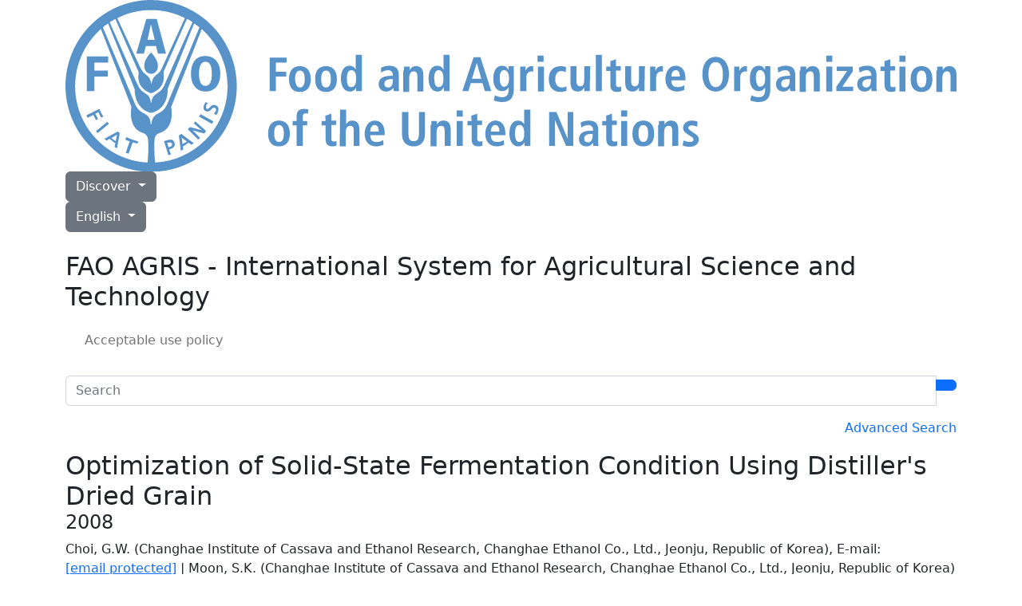

--- FILE ---
content_type: text/html; charset=utf-8
request_url: https://agris.fao.org/search/en/providers/122646/records/64724dd908fd68d54600c9ac
body_size: 8313
content:
<!DOCTYPE html>
<html lang="en">

<!-- Head -->

<head>

    <!-- Google Tag Manager Source Identification start -->
    <script type="text/javascript">
        window.dataLayer = window.dataLayer || [];
        window.dataLayer.push({
            'event': 'pageType',
            'cmsType': 'DRUPAL'
        });
    </script>
    <!-- Google Tag Manager Source Identification end -->

    <!-- Google Tag Manager -->
    <script>
        (function (w, d, s, l, i) {
            w[l] = w[l] || [];
            w[l].push({
                'gtm.start':
                    new Date().getTime(), event: 'gtm.js'
            });
            var f = d.getElementsByTagName(s)[0],
                j = d.createElement(s), dl = l != 'dataLayer' ? '&l=' + l : '';
            j.async = true;
            j.src =
                'https://www.googletagmanager.com/gtm.js?id=' + i + dl;
            f.parentNode.insertBefore(j, f);
        })(window, document, 'script', 'dataLayer', 'GTM-NHPTQQS');
    </script>

    <script async src="https://www.googletagmanager.com/gtag/js?id=G-BHQCK9ERNF"></script>

    <script>
        window.dataLayer = window.dataLayer || [];

        function gtag() {
            dataLayer.push(arguments);
        }

        gtag('js', new Date());
        gtag('config', 'G-BHQCK9ERNF');
    </script>

    <!-- End Google Tag Manager -->

    <!-- Required meta tags -->
    <meta charset="utf-8">
    <meta name="viewport" content="width=device-width, initial-scale=1, shrink-to-fit=no">

    <!-- Bootstrap CSS -->
    <link href="https://cdn.jsdelivr.net/npm/bootstrap@5.2.3/dist/css/bootstrap.min.css" rel="stylesheet"
          integrity="sha384-rbsA2VBKQhggwzxH7pPCaAqO46MgnOM80zW1RWuH61DGLwZJEdK2Kadq2F9CUG65" crossorigin="anonymous">

    <!-- AGRIS CSS -->
    <link rel="stylesheet" href="/static/css/styles.css">

    <!-- FAO CSS -->
    <link rel="stylesheet" href="/static/css/fao/fao-theme.min.css">
    <link rel="stylesheet" href="/static/css/fao/faohome.min.css">
    <link rel="stylesheet" href="/static/css/fao/intyear.min.css">
    <link rel="stylesheet" href="/static/css/fao/stories.min.css">
    <link rel="stylesheet" href="/static/css/fao/wfd.min.css">

    <!-- Script -->
    <script src="https://cdn.jsdelivr.net/npm/@popperjs/core@2.11.7/dist/umd/popper.min.js"
            crossorigin="anonymous"></script>

    <!-- Bootstrap -->
    <script src="https://cdn.jsdelivr.net/npm/bootstrap@5.2.3/dist/js/bootstrap.bundle.min.js"
            integrity="sha384-kenU1KFdBIe4zVF0s0G1M5b4hcpxyD9F7jL+jjXkk+Q2h455rYXK/7HAuoJl+0I4"
            crossorigin="anonymous"></script>

    <!-- JQuery -->
    <script src="https://cdnjs.cloudflare.com/ajax/libs/jquery/3.6.4/jquery.min.js"
            integrity="sha512-pumBsjNRGGqkPzKHndZMaAG+bir374sORyzM3uulLV14lN5LyykqNk8eEeUlUkB3U0M4FApyaHraT65ihJhDpQ=="
            crossorigin="anonymous" referrerpolicy="no-referrer">
    </script>

    <!-- Selectize: bootstrap 5 css + script -->
    <link rel="stylesheet"
          href="https://cdnjs.cloudflare.com/ajax/libs/selectize.js/0.15.2/css/selectize.bootstrap5.min.css"
          integrity="sha512-Ars0BmSwpsUJnWMw+KoUKGKunT7+T8NGK0ORRKj+HT8naZzLSIQoOSIIM3oyaJljgLxFi0xImI5oZkAWEFARSA=="
          crossorigin="anonymous" referrerpolicy="no-referrer"/>

    <script
            src="https://cdnjs.cloudflare.com/ajax/libs/selectize.js/0.15.2/js/selectize.min.js"
            integrity="sha512-IOebNkvA/HZjMM7MxL0NYeLYEalloZ8ckak+NDtOViP7oiYzG5vn6WVXyrJDiJPhl4yRdmNAG49iuLmhkUdVsQ=="
            crossorigin="anonymous"
            referrerpolicy="no-referrer"></script>

    <!-- Favicon -->
    <link rel="icon" type="image/x-icon" href="/static/media/favicon.ico">

    
    
    <title>Optimization of Solid-State Fermentation Condition Using Distiller&#39;s Dried Grain</title>
    
    
        <meta name="citation_title" content="Optimization of Solid-State Fermentation Condition Using Distiller&#39;s Dried Grain">
    
    
        <meta name="citation_author" content="Choi, G.W. , E-mail: changrd@chethanol.com">
    
        <meta name="citation_author" content="Moon, S.K.">
    
        <meta name="citation_author" content="Kim, Y.">
    
        <meta name="citation_author" content="Jang, B.W.">
    
        <meta name="citation_author" content="Kim, Y.R.">
    
        <meta name="citation_author" content="Chung, B.W.">
    
    
        <meta name="citation_publication_date" content="2008">
    
    
        <meta name="citation_journal_title" content="Korean Journal of Biotechnology and Bioengineering">
    
    
        <meta name="citation_issn" content="1225-7117">
    
    
    
        <meta name="citation_volume" content="23">
    
    
        <meta name="citation_issue" content="4">
    
    
    

    <script type="module" src="/static/script/record.js"></script>
    <link rel="stylesheet" href="/static/css/record.css">

</head>

<body>

<!-- Google Tag Manager (noscript) -->
<noscript>
    <iframe src=https://www.googletagmanager.com/ns.html?id=GTM-NHPTQQS height="0" width="0"
            style="display:none;visibility:hidden"></iframe>
</noscript>
<!-- End Google Tag Manager (noscript) -->
<div>

    <!-- Header -->
    <header class="fao-header subsite-header">
    <div class="container">
        <div class="row">
            <div class="header-wrapper col-12">
                <div class="fao-header-left">
                    <a href="https://www.fao.org/home/en/">
                        <img src="https://www.fao.org/images/corporatelibraries/fao-logo/fao-logo-archive/fao-logo-blue-2lines-en.svg"
                            alt="Food and Agriculture Organization of the United Nations"
                            title="Food and Agriculture Organization of the United Nations"
                            class="header-fao-logo" />
                    </a>
                </div>
                <div class="fao-header-right">
                    <div class="dropdown discover-dropdown">
                        <button class="btn btn-secondary dropdown-toggle"
                            type="button"
                            id="dropdownDiscoverMenu"
                            data-bs-toggle="dropdown"
                            aria-haspopup="true"
                            aria-expanded="false">
                            Discover
                        </button>
                        <div class="dropdown-menu" aria-labelledby="dropdownDiscoverMenu">
                            <a class="dropdown-item" href="https://www.fao.org/about/en" target="_blank">About FAO</a>
                            <a class="dropdown-item" href="https://www.fao.org/news/en" target="_blank">News</a>
                            <a class="dropdown-item" href="https://www.fao.org/news/video-at-fao/en" target="_blank">Multimedia</a>
                            <a class="dropdown-item" href="https://www.fao.org/themes/en" target="_blank">Main topics</a>
                            <a class="dropdown-item" href="https://www.fao.org/statistics/en" target="_blank">Statistics</a>
                            <a class="dropdown-item" href="https://www.fao.org/countryprofiles/en" target="_blank">Members</a>
                            <a class="dropdown-item" href="https://www.fao.org/publications/en" target="_blank">Publications</a>
                        </div>
                    </div>
                    <div class="dropdown language-switch" aria-label="Change Language" role="menu">
                        <button class="btn btn-secondary dropdown-toggle"
                            type="button"
                            id="dropdownLanguageMenu"
                            data-bs-toggle="dropdown"
                            aria-haspopup="true"
                            aria-expanded="false">
                            English
                        </button>
                        <div class="dropdown-menu" aria-labelledby="dropdownLanguageMenu">
                            
                            <a class="dropdown-item"
                                href="/search/ar/records/64724dd908fd68d54600c9ac"
                                role="menuitem"
                                aria-label="ar">
                                العربية
                            </a>
                            
                            <a class="dropdown-item"
                                href="/search/es/records/64724dd908fd68d54600c9ac"
                                role="menuitem"
                                aria-label="es">
                                Español
                            </a>
                            
                            <a class="dropdown-item"
                                href="/search/fr/records/64724dd908fd68d54600c9ac"
                                role="menuitem"
                                aria-label="fr">
                                Français
                            </a>
                            
                            <a class="dropdown-item"
                                href="/search/ru/records/64724dd908fd68d54600c9ac"
                                role="menuitem"
                                aria-label="ru">
                                Русский
                            </a>
                            
                            <a class="dropdown-item"
                                href="/search/zh/records/64724dd908fd68d54600c9ac"
                                role="menuitem"
                                aria-label="zh">
                                中文
                            </a>
                            
                        </div>
                    </div>
                    <div class="header-icons">
                        <a href="#!" type="button" data-bs-toggle="modal" data-bs-target="#shareModal"
                            aria-label="Share">
                            <i class="bi bi-share-fill"></i>
                        </a>
                        <!-- <a data-bs-toggle="collapse" href="#collapseExample" role="button" aria-expanded="false"
                            aria-controls="collapseExample" aria-label="Search">
                            <i class="bi bi-search"></i>
                        </a> -->
                    </div>
                </div>
            </div>
        </div>
        <div class="row">
            <div class="col-12">
                <div class="collapse" id="collapseExample">
                    <div class="input-group my-3">
                        <input type="text" class="form-control" placeholder="Search" aria-label="Search" />
                        <div class="input-group-append">
                            <button type="button" class="btn btn-primary"><i class="bi bi-search"></i></button>
                        </div>
                    </div>
                </div>
            </div>
        </div>
    </div>
</header>
<!-- Subheader -->
<div class="subheader">
    <div class="container">
        <div class="row">
            <div class="col-12">
                <!-- <h2 class="page-title"><a href="/en">FAO AGRIS - International System for Agricultural Science and Technology</a></h2> -->
                <h2 class="page-title">
                    <!-- <span class="navbar-subsite pe-2">
                        <a href="/en" class="text-decoration-none">
                            <i class="bi bi-house-fill"></i>
                        </a>
                    </span> -->
                    FAO AGRIS - International System for Agricultural Science and Technology
                </h2>

                <nav class="navbar-subsite navbar navbar-expand-lg navbar-light bg-white">
                    <button class="navbar-toggler" type="button" data-bs-toggle="collapse"
                        data-bs-target="#navbarSupportedContent" aria-controls="navbarSupportedContent"
                        aria-expanded="false" aria-label="Toggle navigation"><span
                            class="navbar-toggler-icon"></span>
                    </button>
                    <div class="collapse navbar-collapse" id="navbarSupportedContent">
                        <ul class="navbar-nav me-auto">
                            <li class="nav-item"><a class="nav-link" href="/en"><i
                                        class="bi bi-house-fill"></i></a>
                            </li>
                            <li class="nav-item">
                                <a class="nav-link" href="/use_policy/en">
                                    Acceptable use policy
                                </a>
                            </li>
                            <!-- <li class="nav-item">
                                <a class="nav-link" href="/faq/en">
                                    FAQs
                                </a>
                            </li> -->
                        </ul>
                    </div>
                </nav>
            </div>
        </div>
    </div>
</div>



<div class="modal" id="shareModal" tabindex="-1">
    <div class="modal-dialog modal-dialog-centered">
        <div class="modal-content">
            <div class="modal-header">
                <h5 class="modal-title" id="shareModalLabel">
                    Share
                </h5>
                <button type="button" class="btn-close" data-bs-dismiss="modal" aria-label="Close"></button>
            </div>
            <div class="modal-body">
                <ul class="list-inline social-icons">
                    <li class="list-inline-item">
                        <a href="https://www.facebook.com/sharer/sharer.php?u=https://agris.fao.org/agris-search/" alt="facebook" title="facebook" target="_blank">
                            <img src="/static/media/social-icon-facebook.63c5fa61692db577045c971910963d3f.svg" alt="facebook">
                        </a>
                    </li>
                    <li class="list-inline-item">
                        <a href="https://www.linkedin.com/shareArticle?mini=true&amp;title=Home&amp;url=https://agris.fao.org/agris-search/" alt="linkedin" title="linkedin" target="_blank">
                            <img src="/static/media/social-icon-linkedin.c62239aacd6e481042f92156a284bd84.svg" alt="linkedin">
                        </a>
                    </li>
                    <li class="list-inline-item">
                        <a href="https://twitter.com/intent/tweet?text=https://agris.fao.org/agris-search/" alt="twitter" title="twitter" target="_blank">
                            <img src="/static/media/social-icon-twitter.6ddbca9cfcec8958434f24e42b85fbb4.svg" alt="twitter">
                        </a>
                    </li>
                    <li class="list-inline-item">
                        <a href="https://service.weibo.com/share/share.php?title=Home&amp;url=https://agris.fao.org/agris-search/" alt="weibo" title="weibo" target="_blank">
                            <img src="/static/media/social-icon-weibo.8d086fbadf4dfd9e1cacac28fcc13d01.svg" alt="weibo">
                        </a>
                    </li>
                </ul>
            </div>
            <div class="modal-footer">
                <button type="button" class="btn btn-primary" data-bs-dismiss="modal">Close</button>
            </div>
        </div>
    </div>
</div>

    <!-- Content -->
    
    <main>
        <div style="min-height: calc(100vh - 209px)">

            
            <main>
                <div class="container mb-3">

                    <div class="row mb-4">
                        <div class="col-md-12">
                            
                            <form method="GET" action="/search/en">
    <div class="input-group my-3">
        <input id="query"
               name="query"
               type="search"
               class="form-control"
               placeholder="Search"
               aria-label="Search"
               value="">
        
        
        <div class="input-group-append">
            <button type="submit" class="btn btn-primary">
                <i class="bi bi-search"></i>
            </button>
        </div>
    </div>
</form>

<div class="d-flex mb-3">
    <div class="w-100 flex-wrap pe-5 lh-lg">
        
    </div>
    <a type="button" class="text-decoration-none text-nowrap" href=" /adv-search/en ">
       Advanced Search
    </a>
</div>
                        </div>
                        
                        <div class="col-md-12">
                            <h1 class="fs-2 m-0 p-0">
                                Optimization of Solid-State Fermentation Condition Using Distiller&#39;s Dried Grain
                                
                                
                            </h1>
                            <div class="d-flex align-items-center justify-content-between">
                                 <h2 class="fs-4">2008</h2>
                                
                            </div>

                            <p>Choi, G.W. (Changhae Institute of Cassava and Ethanol Research, Changhae Ethanol Co., Ltd., Jeonju, Republic of Korea), E-mail: <a href="/cdn-cgi/l/email-protection" class="__cf_email__" data-cfemail="c8aba0a9a6afbaac88aba0adbca0a9a6a7a4e6aba7a5">[email&#160;protected]</a> | Moon, S.K. (Changhae Institute of Cassava and Ethanol Research, Changhae Ethanol Co., Ltd., Jeonju, Republic of Korea) | Kim, Y. (Changhae Institute of Cassava and Ethanol Research, Changhae Ethanol Co., Ltd., Jeonju, Republic of Korea) | Jang, B.W. (Changhae Institute of Cassava and Ethanol Research, Changhae Ethanol Co., Ltd., Jeonju, Republic of Korea) | Kim, Y.R. (Chonbuk National University, Jeonju, Republic of Korea) | Chung, B.W. (Chonbuk National University, Jeonju, Republic of Korea)</p>
                        </div>
                    </div>

                    <div class="row mb-4">

                        
                        <div class="col-md-9">

                            <div class="row">
                                
                                
                                    <div class="col">
                                        
                                            <div class="abstract mb-3">
                                                <p id="abstract_1" class="m-0" aria-expanded="false">
                                                    
                                                    <span>To enhance the value as a feedstuff of distiller&#39;s dried grain (DDG) and develop fermented feedstuff, we investigated the effects of the culture conditions affecting glucoamylase activity, such as pH in submerged culture and moisture content in solid-state culture. Also, we investigated the optimal mixing ratio of DDG and wheat bran for the production of fermented feedstuff containing high content of amino acids. In culture conditions for high fermented activity, pH and moisture were optimum at pH 4 and 60%, respectively. In the case of mixing ratio, the glucoamylase activity was decreased with increase of DDG content. On the other hand, the content of crude protein was increased slowly. For the development of fermented feedstuff, the optimal mixing ratio of DDG and wheat bran was 1 to 4. Finally, we could produce approximately 1 ton (dry matter) of trial product in incubator of pilot-scale. The glucoamylase activity and the crude protein content were 1,024 U/g and 33.6%, respectively.</span>
                                                </p>
                                                <a role="button"
                                                   class="collapsed float-right"
                                                   style="font-size: .9rem"
                                                   data-bs-toggle="collapse"
                                                   href="#abstract_1">
                                                    <span data-agris-action="more">Show more [+]</span>
                                                    <span data-agris-action="less" class="d-none">Less [-]</span>
                                                </a>
                                            </div>
                                        
                                    </div>
                                
                            </div>

                            <div class="row">
                                
                                
                                    <div class="col">
                                        <h5>AGROVOC Keywords</h5>
                                        <div class="tags-list title-category">
                                            
                                                <a class="badge bg-primary"
                                                   href='/search/en?filters={"subjects":[{"operator":"all","values":["glucoamilasa"]}]}'>
                                                    glucoamilasa
                                                </a>
                                            
                                                <a class="badge bg-primary"
                                                   href='/search/en?filters={"subjects":[{"operator":"all","values":["glucoamylase"]}]}'>
                                                    glucoamylase
                                                </a>
                                            
                                        </div>
                                    </div>
                                
                            </div>

                            <hr class="text-black-50 my-4">

                            
                            <div class="row">
                                <div class="col">
                                    <h5>Bibliographic information</h5>
                                    


                                            <div class="row py-1">
                                                <div class="col-md-3">
                                                    <label>Published in</label>
                                                </div>
                                                <div class="col-md-9">
                                                    
                                                        <div class="row pb-2">
                                                            <div class="col">
                                                                <div>
                                                                    
                                                                        <a class="text-decoration-none" href='/search/en?fields={"journal":["\"Korean Journal of Biotechnology and Bioengineering\""]}'>
                                                                            Korean Journal of Biotechnology and Bioengineering
                                                                        </a>
                                                                        
                                                                    
                                                                </div>
                                                                
                                                                
                                                                    <span class="fw-bold">Volume</span>
                                                                    23
                                                                
                                                                
                                                                
                                                                    <span class="fw-bold">Issue</span>
                                                                    4
                                                                
                                                                
                                                                
                                                                
                                                                
                                                                
                                                                
                                                                    <span class="fw-bold">ISSN</span>
                                                                    <span>1225-7117</span>
                                                                
                                                            </div>
                                                        </div>
                                                    
                                                </div>
                                            </div>

                                    

                                    
                                    
                                    
                                    
                                    
                                    
                                        <div class="row py-1">
                                            <div class="col-md-3">Pagination</div>
                                            <div class="col-md-9">pp. 345-349</div>
                                        </div>
                                    
                                    
                                    
                                        <div class="row py-1">
                                            <div class="col-md-3">Other Subjects</div>
                                            <div class="col-md-9">Distiller&#39;s dried grain; Fermented feedstuff</div>
                                        </div>
                                    
                                    
                                    
                                        <div class="row py-1">
                                            <div class="col-md-3">Language</div>
                                            <div class="col-md-9">Korean</div>
                                        </div>
                                    
                                    
                                    
                                    
                                    
                                        <div class="row py-1">
                                            <div class="col-md-3">Note</div>
                                            <div class="col-md-9">
                                                
                                                    <div class="row pb-2">
                                                        <div class="col">
                                                            Summary(En)
                                                        </div>
                                                    </div>
                                                
                                                    <div class="row pb-2">
                                                        <div class="col">
                                                            5 tables
                                                        </div>
                                                    </div>
                                                
                                                    <div class="row pb-2">
                                                        <div class="col">
                                                            2ill., 26 ref.
                                                        </div>
                                                    </div>
                                                
                                            </div>
                                        </div>
                                    
                                    
                                    
                                    
                                    
                                    
                                    
                                    
                                    
                                    
                                    
                                        
                                            <div class="row py-1">
                                                <div class="col-md-3">Translated Title</div>
                                                <div class="col-md-9">
                                                    
                                                    주정박을 이용한 고체발효 조건의 최적화
                                                </div>
                                            </div>
                                        
                                    
                                    
                                    
                                        <div class="row py-1">
                                            <div class="col-md-3">Type</div>
                                            <div class="col-md-9">Directory</div>
                                        </div>
                                    
                                    
                                    
                                    
                                    
                                    
                                    
                                    
                                    
                                    
                                    
                                    
                                    
                                    <!--
                                    
                                    -->
                                </div>
                            </div>

                            <hr class="text-black-50 my-4">

                            
                            <div class="row">
                                <div class="col">
                                    <div class="d-flex align-items-center justify-content-between">
                                        <div>
                                            <label class="fw-bold">In AGRIS since:</label>
                                            2010-05-15
                                        </div>
                                        
                                        <!-- <div class="vr"></div> -->
                                        <div>
                                            <label class="fw-bold">Format:</label>
                                            AGRIS AP
                                        </div>
                                    </div>
                                </div>
                            </div>


                        </div>


                        
                        <div class="col-md-3">

                            
                            <div class="card">
                                <div class="card-header bg-primary">
                                    <span>Data Provider</span>
                                </div>
                                <div class="card-body">
                                    <p>
                                        This bibliographic record has been provided by
                                        <a href="http://www.fao.org/agris/node/122646" target="_blank">
                                            <span>Korea Agricultural Science Digital Library</span>
                                        </a>
                                    </p>
                                    <p>
                                        <a href='/search/en?filters={"providers":[{"operator":"all","values":["122646"]}]}'>
                                            Discover this data provider&#39;s collection in AGRIS
                                        </a>
                                    </p>
                                </div>
                            </div>

                            
                            

                            <a class="btn btn-secondary w-100 mb-3"
                               href="https://scholar.google.com/scholar_lookup?title=Optimization of Solid-State Fermentation Condition Using Distiller&#39;s Dried Grain"
                               target="_blank">
                                <i class="bi bi-google"></i>
                                Lookup at Google Scholar
                            </a>

                            <!--
                            
                            -->

                            <div class="p-3" style="font-size: .9rem;">
                                If you notice any incorrect information relating to this record, please contact us at <a href="/cdn-cgi/l/email-protection#345553465d477452555b1a5b46530b4741565e5157400966515217020003060050500d040c5250020c500100020404570d5557" title="mailto:agris@fao.org"><strong><span class="__cf_email__" data-cfemail="9bfafce9f2e8dbfdfaf4b5f4e9fc">[email&#160;protected]</span></strong></a>
                            </div>

                        </div>
                    </div>
                </div>
            </main>
        </div>
    </main>


    <!-- Footer -->
    <footer class="footer" data-sf-element="Footer"
        data-placeholder-label="Footer" data-page-edit-prevent="true">
    <div class="container" data-sf-element="Container"
         data-placeholder-label="Container">
        <div class="row" data-sf-element="Row"
             data-placeholder-label="Row">
            <div id="WeChatModal" class="modal fade" tabindex="-1" role="dialog" aria-hidden="true"
                 data-keyboard="true">
                <div class="modal-dialog modal-dialog-centered">
                    <div class="modal-content">
                        <div class="modal-header">
                            <h5 class="modal-title">
                                WeChat
                            </h5>
                            <button type="button" class="btn-close" data-bs-dismiss="modal" aria-label="Close"></button>
                        </div>
                        <div class="modal-body text-center"><img
                                src="https://www.fao.org/images/corporatelibraries/social-icons/wechat_qr.jpg" alt="">
                        </div>
                    </div>
                </div>
            </div><!-- Modal div ended here -->
            <div class="footer-logo col-md-7">
                <div class="sfContentBlock sf-Long-text"><img
                        src="https://www.fao.org/images/corporatelibraries/fao-logo/fao-80/fao80_logo-blue_v1.svg?sfvrsn=6f47c671_1"
                        title="Food and Agriculture Organization of the United Nations" data-displaymode="Original"
                        alt="Food and Agriculture Organization of the United Nations" sf-size="312"></div>
            </div>
            <div class="footer-social col-md-5">
                <div class="sfContentBlock sf-Long-text"><h6
                        class="title-category">FOLLOW US ON</h6>
                    <ul class="list-inline social-icons">
                        <li class="list-inline-item"><a href="https://bsky.app/profile/fao.org" alt="bluesky"
                                                        title="bluesky" target="_blank"><img
                                src="https://www.fao.org/images/corporatelibraries/social-icons/bluesky.svg?sfvrsn=91618a92_1"
                                title="social-icon-bluesky" data-displaymode="Original" alt="icon-bluesky"></a>
                        </li>
                        <li class="list-inline-item"><a
                                href="http://www.facebook.com/pages/Food-and-Agriculture-Organization-of-the-United-Nations-FAO/46370758585?ref=mf"
                                alt="facebook" title="facebook" target="_blank"><img
                                src="https://www.fao.org/images/corporatelibraries/social-icons/social-icon-facebook.svg?sfvrsn=b87ff153_3"
                                title="social-icon-facebook" data-displaymode="Original" alt="icon-facebook"></a>
                        </li>
                        <li class="list-inline-item"><a href="https://instagram.com/fao" alt="instagram"
                                                        title="instagram" target="_blank"><img
                                src="https://www.fao.org/images/corporatelibraries/social-icons/social-icon-instagram.svg?sfvrsn=a778452f_3"
                                title="social-icon-instagram" data-displaymode="Original" alt="icon-instagram"></a>

                        </li>
                        <li class="list-inline-item"><a href="http://www.linkedin.com/company/fao" alt="linkedin"
                                                        title="linkedin" target="_blank"><img
                                src="https://www.fao.org/images/corporatelibraries/social-icons/social-icon-linkedin.svg?sfvrsn=1025492c_3"
                                title="social-icon-linkedin" data-displaymode="Original" alt="icon-linkedin"></a>
                        </li>
                        <li class="list-inline-item"><a href="https://soundcloud.com/unfao" alt="soundcloud"
                                                        title="soundcloud" target="_blank"><img
                                src="https://www.fao.org/images/corporatelibraries/social-icons/social-icon-soundcloud.svg?sfvrsn=26e63892_3"
                                title="social-icon-soundcloud" data-displaymode="Original" alt="icon-soundcloud"></a>
                        </li>
                        <li class="list-inline-item"><a href="https://www.tiktok.com/@fao" alt="tiktok" title="tiktok"
                                                        target="_blank"><img
                                src="https://www.fao.org/images/corporatelibraries/social-icons/social-icon-tiktok.svg?sfvrsn=b2228fd0_3"
                                title="social-icon-tiktok" data-displaymode="Original" alt="icon-tiktok"></a>
                        </li>
                        <li class="list-inline-item"><a
                                href="https://www.toutiao.com/c/user/token/MS4wLjABAAAAddfBLLYL2GZzXAetR_paFVV1-M4fdAWpUxiROxuOpl7pDGuXLCGfYg_VOogU135J/"
                                alt="tuotiao" title="tuotiao" target="_blank"><img
                                src="https://www.fao.org/images/corporatelibraries/social-icons/social-icon-tuotiao.svg?sfvrsn=1883ae3_3"
                                title="social-icon-tuotiao" data-displaymode="Original" alt="icon-tuotiao"></a>
                        </li>
                        <li class="list-inline-item"><a alt="WeChat" title="WeChat" data-bs-toggle="modal"
                                                        data-bs-target="#WeChatModal" style="cursor: pointer"><img
                                src="https://www.fao.org/images/corporatelibraries/social-icons/social-icon-wechat.svg?sfvrsn=cd28c1ee_3"
                                title="social-icon-wechat" data-displaymode="Original" alt="icon-wechat"></a>
                        </li>
                        <li class="list-inline-item"><a href="http://www.weibo.com/unfao?from=myfollow_all" alt="weibo"
                                                        title="weibo" target="_blank"><img
                                src="https://www.fao.org/images/corporatelibraries/social-icons/social-icon-weibo.svg?sfvrsn=7b5b0403_3"
                                title="social-icon-weibo" data-displaymode="Original" alt="icon-weibo"></a>
                        </li>
                        <li class="list-inline-item"><a href="https://bit.ly/3BBpfEq" alt="whatsapp" title="whatsapp"
                                                        target="_blank"><img
                                src="https://www.fao.org/images/corporatelibraries/social-icons/whatsapp-icon.svg?sfvrsn=6cfc5647_1"
                                title="social-icon-whatsapp" data-displaymode="Original" alt="icon-whatsapp"></a>
                        </li>
                        <li class="list-inline-item"><a href="https://x.com/FAO" alt="X" title="X" target="_blank"><img
                                src="https://www.fao.org/images/corporatelibraries/social-icons/social-icon-twitter.svg?sfvrsn=c68bb7c2_4"
                                title="social-icon-X" data-displaymode="Original" alt="icon-X"></a>
                        </li>
                        <li class="list-inline-item"><a href="http://www.youtube.com/user/FAOoftheUN" alt="youtube"
                                                        title="youtube" target="_blank"><img
                                src="https://www.fao.org/images/corporatelibraries/social-icons/social-icon-youtube.svg?sfvrsn=94de1814_3"
                                title="social-icon-youtube" data-displaymode="Original" alt="icon-youtube"></a>
                        </li>
                    </ul>
                </div>
            </div>
        </div>
        <div class="row" data-sf-element="Row"
             data-placeholder-label="Row">
            <div class="footer-links col-md-7">
                <div class="footer-links-top"
                     data-sf-element="Footer Links Top" data-placeholder-label="Footer Links Top">
                    <div class="">
                        <a href="https://www.fao.org/about/org-chart/en/"
                           target="_self">FAO Organizational Chart</a>
                    </div>

                    <div class="btn-group dropup">
                        <button type="button" class="btn btn-secondary dropdown-toggle" data-bs-toggle="dropdown"
                                aria-haspopup="true" aria-expanded="false">
                            Worldwide Offices
                        </button>
                        <div class="dropdown-menu">
                            <a href="https://www.fao.org/africa/en/" target="_self"
                               class="dropdown-item">Regional Office for Africa</a>
                            <a href="https://www.fao.org/asiapacific/en/" target="_self"
                               class="dropdown-item">Regional Office for Asia and the Pacific</a>
                            <a href="https://www.fao.org/europe/en/" target="_self"
                               class="dropdown-item">Regional Office for Europe and Central Asia</a>
                            <a href="https://www.fao.org/americas/en/" target="_self"
                               class="dropdown-item">Regional Office for Latin America and the Caribbean</a>
                            <a href="https://www.fao.org/neareast/en/" target="_self"
                               class="dropdown-item">Regional Office for the Near East and North Africa</a>
                            <a href="https://www.fao.org/about/who-we-are/worldwide-offices/en/"
                               target="_self"
                               class="dropdown-item">Country Offices</a>
                        </div>
                    </div>

                </div>
                <div class="footer-links-bottom"
                     data-sf-element="Footer Links Bottom" data-placeholder-label="Footer Links Bottom">
                    <ul class="list-inline">
                        <li class="list-inline-item">
                            <a href="https://www.fao.org/employment/home/en/"
                               target="_self">Jobs</a>
                        </li>
                        <li class="list-inline-item">
                            <a href="https://fao.org/contact-us/en/"
                               target="_self">Contact us</a>
                        </li>
                        <li class="list-inline-item">
                            <a href="https://fao.org/contact-us/terms/en/"
                               target="_self">Terms and Conditions</a>
                        </li>
                        <li class="list-inline-item">
                            <a href="https://fao.org/contact-us/data-protection-and-privacy/en/"
                               target="_self">Data protection and privacy</a>
                        </li>
                        <li class="list-inline-item">
                            <a href="https://fao.org/contact-us/scam-alert/en/"
                               target="_self">Scam Alert</a>
                        </li>
                        <li class="list-inline-item">
                            <a href="https://www.fao.org/audit-and-investigations/reporting-misconduct/en/"
                               target="_self">Report Misconduct</a>
                        </li>
                        <li class="list-inline-item">
                            <a href="https://www.fao.org/transparency/en"
                               target="_self">Transparency and accountability</a>
                        </li>
                    </ul>

                </div>
            </div>
            <div class="footer-download col-md-5">
                <div class="sf-Long-text">
                    <a class="copyright"
                       href="https://www.fao.org/contact-us/terms/en/"
                       data-sf-ec-immutable="">
                        <span>© FAO&nbsp;<span id="year"></span></span>
                    </a>
                    <script data-cfasync="false" src="/cdn-cgi/scripts/5c5dd728/cloudflare-static/email-decode.min.js"></script><script>
                        document.getElementById('year').textContent = new Date().getFullYear();
                    </script>
                </div>
            </div>
        </div>

    </div>

</footer>

</div>
</body>

</html>

--- FILE ---
content_type: image/svg+xml
request_url: https://www.fao.org/images/corporatelibraries/social-icons/social-icon-linkedin.svg?sfvrsn=1025492c_3
body_size: -3618
content:
<?xml version="1.0" encoding="utf-16"?>
<svg xmlns="http://www.w3.org/2000/svg" width="29.536" height="29.536" viewBox="0 0 29.536 29.536">
  <path id="Path_16648" d="M373.808,269.923a14.768,14.768,0,1,0,14.767,14.768A14.768,14.768,0,0,0,373.808,269.923Zm-3.917,21.845h-2.939v-9.454h2.939Zm-1.469-10.746a1.7,1.7,0,1,1,1.7-1.7A1.7,1.7,0,0,1,368.422,281.021ZM380.9,291.768h-2.936v-4.6c0-1.1-.021-2.507-1.527-2.507-1.529,0-1.763,1.195-1.763,2.428v4.677h-2.936v-9.454h2.818v1.292h.04a3.087,3.087,0,0,1,2.78-1.527c2.974,0,3.524,1.957,3.524,4.5Z" transform="translate(-359.04 -269.923)" fill="#0b75b3" />
</svg>